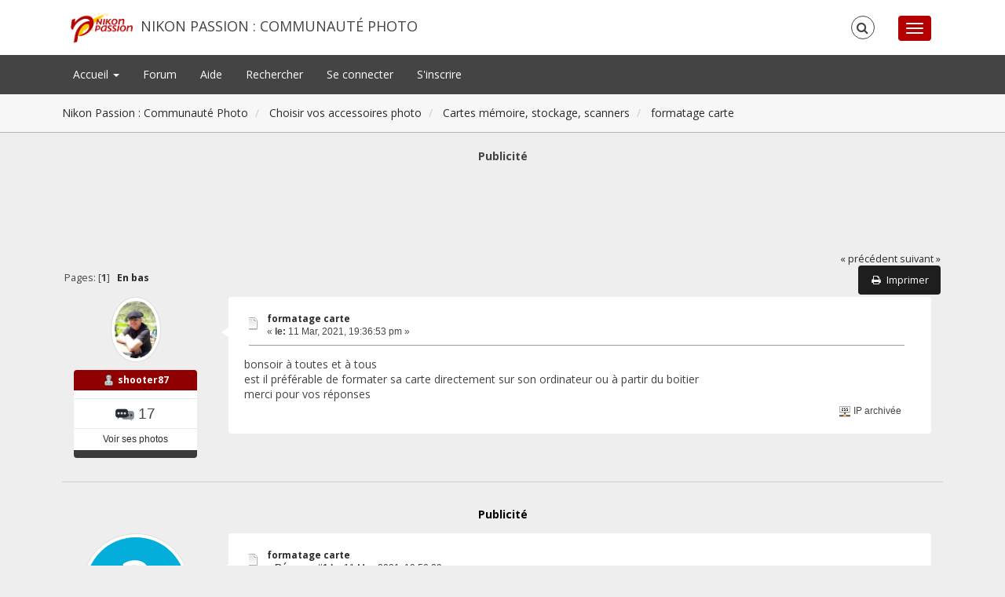

--- FILE ---
content_type: text/html; charset=UTF-8
request_url: https://forum.nikonpassion.com/index.php?topic=190950.0
body_size: 7450
content:
<!DOCTYPE html>
<html xmlns="https://www.w3.org/1999/xhtml">
<head>
	<link rel="stylesheet" type="text/css" href="https://forum.nikonpassion.com/Themes/NikonPassion-2016/css/bootstrap.css?fin20" />
	<link rel="stylesheet" type="text/css" href="https://forum.nikonpassion.com/Themes/NikonPassion-2016/css/font-awesome.css?fin20" />
	<link rel="stylesheet" type="text/css" href="https://forum.nikonpassion.com/Themes/NikonPassion-2016/css/index.css?fin20" />
	<link rel="stylesheet" type="text/css" href="https://forum.nikonpassion.com/Themes/default/css/webkit.css" />
	<script type="text/javascript" src="https://ajax.googleapis.com/ajax/libs/jquery/2.1.3/jquery.min.js"></script>
	<script type="text/javascript" src="https://forum.nikonpassion.com/Themes/NikonPassion-2016/scripts/redsy.js?fin20"></script>
	<script type="text/javascript" src="https://forum.nikonpassion.com/Themes/NikonPassion-2016/scripts/bootstrap.min.js?fin20"></script>
	<script type="text/javascript">
	$(document).ready(function(){
		$("input[type=button]").attr("class", "btn btn-default btn-sm");
		$(".button_submit").attr("class", "btn btn-danger btn-sm");
		$("#advanced_search input[type='text'], #search_term_input input[type='text']").removeAttr("size"); 
		$(".table_grid").addClass("table table-striped");
		$("img[alt='Nouveau'], img.new_posts").replaceWith("<span class='label label-warning'>Nouveau</span>");
		$("#profile_success").removeAttr("id").removeClass("windowbg").addClass("alert alert-success"); 
		$("#profile_error").removeAttr("id").removeClass("windowbg").addClass("alert alert-danger"); 
	});
	</script>	
	<script type="text/javascript" src="https://forum.nikonpassion.com/Themes/default/scripts/script.js?fin20"></script>
	<script type="text/javascript" src="https://forum.nikonpassion.com/Themes/NikonPassion-2016/scripts/theme.js?fin20"></script>
	<script type="text/javascript"><!-- // --><![CDATA[
		var smf_theme_url = "https://forum.nikonpassion.com/Themes/NikonPassion-2016";
		var smf_default_theme_url = "https://forum.nikonpassion.com/Themes/default";
		var smf_images_url = "https://forum.nikonpassion.com/Themes/NikonPassion-2016/images";
		var smf_scripturl = "https://forum.nikonpassion.com/index.php?PHPSESSID=lcacu7a8ldhck1601nsasa77c6&amp;";
		var smf_iso_case_folding = false;
		var smf_charset = "UTF-8";
		var ajax_notification_text = "Chargement...";
		var ajax_notification_cancel_text = "Annuler";
	// ]]></script>
	<style type="text/css">
	@media (min-width: 768px) 
	{
		.container {
			width: 90%;
		}
	}
	</style>
	<meta name="viewport" content="width=device-width, initial-scale=1" />
	<meta http-equiv="Content-Type" content="text/html; charset=UTF-8" />
	<meta name="description" content="formatage carte" />
	<meta name="keywords" content="communauté, photo, nikon, canon, sony, pentax, leica, apprendre la photo, critique photo, conseils photo, tutoriels photo, formations photo, matériel photo, logiciels photo, photo argentique, forum" />
	<title>formatage carte</title>
	<link rel="canonical" href="https://forum.nikonpassion.com/index.php?topic=190950.0" />
	<link rel="help" href="https://forum.nikonpassion.com/index.php?PHPSESSID=lcacu7a8ldhck1601nsasa77c6&amp;action=help" />
	<link rel="search" href="https://forum.nikonpassion.com/index.php?PHPSESSID=lcacu7a8ldhck1601nsasa77c6&amp;action=search" />
	<link rel="contents" href="https://forum.nikonpassion.com/index.php?PHPSESSID=lcacu7a8ldhck1601nsasa77c6&amp;" />
	<link rel="alternate" type="application/rss+xml" title="Nikon Passion : Communauté Photo - Flux RSS" href="https://forum.nikonpassion.com/index.php?PHPSESSID=lcacu7a8ldhck1601nsasa77c6&amp;type=rss;action=.xml" />
	<link rel="prev" href="https://forum.nikonpassion.com/index.php?PHPSESSID=lcacu7a8ldhck1601nsasa77c6&amp;topic=190950.0;prev_next=prev" />
	<link rel="next" href="https://forum.nikonpassion.com/index.php?PHPSESSID=lcacu7a8ldhck1601nsasa77c6&amp;topic=190950.0;prev_next=next" />
	<link rel="index" href="https://forum.nikonpassion.com/index.php?PHPSESSID=lcacu7a8ldhck1601nsasa77c6&amp;board=12.0" /><!-- Google Tag Manager -->
<script>(function(w,d,s,l,i){w[l]=w[l]||[];w[l].push({'gtm.start':
new Date().getTime(),event:'gtm.js'});var f=d.getElementsByTagName(s)[0],
j=d.createElement(s),dl=l!='dataLayer'?'&l='+l:'';j.async=true;j.src=
'https://www.googletagmanager.com/gtm.js?id='+i+dl;f.parentNode.insertBefore(j,f);
})(window,document,'script','dataLayer','GTM-T69NGPJD');</script>
<!-- End Google Tag Manager -->

<script type='text/javascript'>
var googletag = googletag || {};
googletag.cmd = googletag.cmd || [];
(function() {
var gads = document.createElement('script');
gads.async = true;
gads.type = 'text/javascript';
var useSSL = 'https:' == document.location.protocol;
gads.src = (useSSL ? 'https:' : 'http:') + 
'//www.googletagservices.com/tag/js/gpt.js';
var node = document.getElementsByTagName('script')[0];
node.parentNode.insertBefore(gads, node);
})();
</script>

<script type='text/javascript'>
googletag.cmd.push(function() {
googletag.defineSlot('/1060230/NPN_Forum_EntreMessages', [[300, 250], [336, 280]], 'div-gpt-ad-1539767553115-0').addService(googletag.pubads());
googletag.defineSlot('/1060230/NPN_Forum_EntreMessages2', [[300, 250], [336, 280]], 'div-gpt-ad-1539767656817-0').addService(googletag.pubads());
googletag.defineSlot('/1060230/NPN_Forum_FinPage', [[300, 250], [336, 280]], 'div-gpt-ad-1539767397292-0').addService(googletag.pubads());
googletag.defineSlot('/1060230/NPN_Forum_Header', [728, 90], 'div-gpt-ad-1411063855089-3').addService(googletag.pubads());
googletag.pubads().enableSingleRequest();
googletag.enableServices();
});
</script>

<script async src="https://fundingchoicesmessages.google.com/i/pub-9055165062743187?ers=1" nonce="bmsuJLxWATtiMrxYz24sUQ">
</script>
<script nonce="bmsuJLxWATtiMrxYz24sUQ">(function() {function signalGooglefcPresent() {if (!window.frames['googlefcPresent']) {if (document.body) {const iframe = document.createElement('iframe'); iframe.style = 'width: 0; height: 0; border: none; z-index: -1000; left: -1000px; top: -1000px;'; iframe.style.display = 'none'; iframe.name = 'googlefcPresent'; document.body.appendChild(iframe);} else {setTimeout(signalGooglefcPresent, 0);}}}signalGooglefcPresent();})();
</script>
	
</head>
<body>

<div id="wrapper">
	<nav class="navbar navbar-default navbar-static-top">
		<div class="container">
			<div class="navbar-header">
				<button type="button" class="navbar-toggle collapsed" data-toggle="collapse" data-target="#bs-example-navbar-collapse-1">
					<span class="icon-bar"></span>
					<span class="icon-bar"></span>
					<span class="icon-bar"></span>
				</button>
				<a class="navbar-brand" href="https://forum.nikonpassion.com/index.php?PHPSESSID=lcacu7a8ldhck1601nsasa77c6&amp;">Nikon Passion : Communauté Photo</a>
			</div>		
			<div class="collapse navbar-collapse">
				<button type="button" class="navbar-toggle collapsed collapsemenu" id="upshrink" style="display: none;">
					<span class="icon-bar"></span>
					<span class="icon-bar"></span>
					<span class="icon-bar"></span>
				</button>
				<ul class="nav-notification navbar-right">	
					<li class="search-list">
						<div class="search-input-wrapper">
							<div class="search-input">
								<form action="https://forum.nikonpassion.com/index.php?PHPSESSID=lcacu7a8ldhck1601nsasa77c6&amp;action=search2" method="post" accept-charset="UTF-8">
									<input name="search" type="text" class="form-control input-sm inline-block">
									<a href="#" class="input-icon text-normal">
										<i class="fa fa-search"></i>
									</a>
											<input type="hidden" name="topic" value="190950" />
								</form>
							</div>
						</div>
					</li>
				</ul>
			</div>
		</div>
	</nav>
	<div id="menu">
		<div class="collapse navbar-collapse" id="bs-example-navbar-collapse-1">	
			<div class="container">
				<div class="row">
					<ul class="nav navbar-nav">
						<li id="button_menu_site" class="dropdown">
							<a class="dropdown-toggle" href="https://www.nikonpassion.com">
								Accueil <span class="caret"></span>
							</a>
							<ul class="dropdown-menu" role="menu">
								<li>
									<a href="https://www.nikonpassion.com/commencer-ici/">
										<span>Je débute</span>
									</a>
								</li>
								<li>
									<a href="https://formation.nikonpassion.com/">
										<span>Formations</span>
									</a>
								</li>
								<li>
									<a href="https://www.nikonpassion.com/actualites/">
										<span>Actualités photo</span>
									</a>
								</li>
								<li>
									<a href="https://www.nikonpassion.com/tests/">
										<span class="last">Tests</span>
									</a>
								</li>
								<li>
									<a href="https://www.nikonpassion.com/guides-achat/">
										<span>Guides d'achat</span>
									</a>
								</li>
								<li>
									<a href="https://www.nikonpassion.com/tutoriels/">
										<span>Tutoriels</span>
									</a>
								</li>
								<li>
									<a href="https://www.nikonpassion.com/annonces-photo-pro-boitiers-objectifs/">
										<span>Annonces Photo</span>
									</a>
								</li>
								<li>
									<a href="https://forum.nikonpassion.com/index.php?PHPSESSID=lcacu7a8ldhck1601nsasa77c6&amp;action=login">
										<span>Se connecter</span>
									</a>
								</li>
								<li>
									<a href="https://forum.nikonpassion.com/index.php?PHPSESSID=lcacu7a8ldhck1601nsasa77c6&amp;action=register">
										<span>S'inscrire</span>
									</a>
								</li>
								<li>
									<a href="https://forum.nikonpassion.com/index.php?PHPSESSID=lcacu7a8ldhck1601nsasa77c6&amp;action=unread;c=1,2,4,5,6,11;">
										<span class="last">Nouveaux messages</span>
									</a>
								</li>
								<li>
									<a href="https://forum.nikonpassion.com/index.php?PHPSESSID=lcacu7a8ldhck1601nsasa77c6&amp;action=unreadreplies;c=1,2,4,5,6,11;">
										<span>Nouvelles r&#233;ponses</span>
									</a>
								</li>
							</ul>
						</li>
						<li id="button_home" class="active ">
							<a  href="https://forum.nikonpassion.com/index.php?PHPSESSID=lcacu7a8ldhck1601nsasa77c6&amp;">
								Forum
							</a>
						</li>
						<li id="button_help" class="">
							<a  href="https://www.nikonpassion.com/commencer-ici/">
								Aide
							</a>
						</li>
						<li id="button_search" class="">
							<a  href="https://forum.nikonpassion.com/index.php?PHPSESSID=lcacu7a8ldhck1601nsasa77c6&amp;action=search">
								Rechercher
							</a>
						</li>
						<li id="button_login" class="">
							<a  href="https://forum.nikonpassion.com/index.php?PHPSESSID=lcacu7a8ldhck1601nsasa77c6&amp;action=login">
								Se connecter
							</a>
						</li>
						<li id="button_register" class="">
							<a  href="https://forum.nikonpassion.com/index.php?PHPSESSID=lcacu7a8ldhck1601nsasa77c6&amp;action=register">
								S'inscrire
							</a>
						</li>
					</ul>
				</div>
			</div>
		</div>
	</div>
		<script type="text/javascript"><!-- // --><![CDATA[
			var oMainHeaderToggle = new smc_Toggle({
				bToggleEnabled: true,
				bCurrentlyCollapsed: false,
				aSwappableContainers: [
					'menu', 'header'
				],
				aSwapImages: [
					{
						sId: 'upshrink',
						srcExpanded: '',
						srcCollapsed: '',
					}
				],
				oThemeOptions: {
					bUseThemeSettings: false,
					sOptionName: 'collapse_header',
					sSessionVar: 'a2d7fb0d',
					sSessionId: '3b7c4da5f97fd8f85bde2560d50a9326'
				},
				oCookieOptions: {
					bUseCookie: true,
					sCookieName: 'upshrink'
				}
			});
		// ]]></script>
	<header id="header">
		<div class="container">
		<ol class="breadcrumb">
			<li>
				<a href="https://forum.nikonpassion.com/index.php?PHPSESSID=lcacu7a8ldhck1601nsasa77c6&amp;"><span>Nikon Passion : Communauté Photo</span></a>
			</li>
			<li>
				<a href="https://forum.nikonpassion.com/index.php?PHPSESSID=lcacu7a8ldhck1601nsasa77c6&amp;#c4"><span>Choisir vos accessoires photo</span></a>
			</li>
			<li>
				<a href="https://forum.nikonpassion.com/index.php?PHPSESSID=lcacu7a8ldhck1601nsasa77c6&amp;board=12.0"><span>Cartes mémoire, stockage, scanners</span></a>
			</li>
			<li class="last">
				<a href="https://forum.nikonpassion.com/index.php?PHPSESSID=lcacu7a8ldhck1601nsasa77c6&amp;topic=190950.0"><span>formatage carte</span></a>
			</li>
		</ol>
		</div>
	</header>
	<div class="container"><div id="content_section">
		<div id="main_content_section"><center><b>Publicité</b><!-- NPN_Forum_Header -->
<div id='div-gpt-ad-1411063855089-3' style='width:728px; height:90px;'>
<script type='text/javascript'>
googletag.cmd.push(function() { googletag.display('div-gpt-ad-1411063855089-3'); });
</script>
</div><br /></center>
			<a id="top"></a>
			<a id="msg1596115"></a>
			<div class="pagesection">
				<div class="nextlinks"><a href="https://forum.nikonpassion.com/index.php?PHPSESSID=lcacu7a8ldhck1601nsasa77c6&amp;topic=190950.0;prev_next=prev#new">&laquo; précédent</a> <a href="https://forum.nikonpassion.com/index.php?PHPSESSID=lcacu7a8ldhck1601nsasa77c6&amp;topic=190950.0;prev_next=next#new">suivant &raquo;</a></div>
		<div class="buttonlist floatright">
			<ul class="nav nav-pills">
				<li><a class="button_strip_print" href="https://forum.nikonpassion.com/index.php?PHPSESSID=lcacu7a8ldhck1601nsasa77c6&amp;action=printpage;topic=190950.0" rel="new_win nofollow"><i class="fa fa-print fa-fw"></i><span class="last">Imprimer</span></a></li>
			</ul>
		</div>
				<div class="pagelinks floatleft">Pages: [<strong>1</strong>]   &nbsp;&nbsp;<a href="#lastPost"><strong>En bas</strong></a></div>
			</div>
			<div id="forumposts">
				<form action="https://forum.nikonpassion.com/index.php?PHPSESSID=lcacu7a8ldhck1601nsasa77c6&amp;action=quickmod2;topic=190950.0" method="post" accept-charset="UTF-8" name="quickModForm" id="quickModForm" style="margin: 0;" onsubmit="return oQuickModify.bInEditMode ? oQuickModify.modifySave('3b7c4da5f97fd8f85bde2560d50a9326', 'a2d7fb0d') : false">
				<div class="body_message">
					<div class="post_wrapper">
						<div class="poster col-md-2">
							<a href="https://forum.nikonpassion.com/index.php?PHPSESSID=lcacu7a8ldhck1601nsasa77c6&amp;action=profile;u=194047">
								<img src="https://forum.nikonpassion.com/index.php?PHPSESSID=lcacu7a8ldhck1601nsasa77c6&amp;action=dlattach;attach=357949;type=avatar" class="img-thumbnail img-circle" alt="*" />
							</a>
							<h4>
								<img src="https://forum.nikonpassion.com/Themes/NikonPassion-2016/images/useroff.gif" alt="Hors ligne" />
								<a href="https://forum.nikonpassion.com/index.php?PHPSESSID=lcacu7a8ldhck1601nsasa77c6&amp;action=profile;u=194047" title="Voir le profil de shooter87">shooter87</a>
							</h4>
							<ul class="reset smalltext" id="msg_1596115_extra_info">
								<li class="stars"></li>
								<li class="postcount"><img src="https://forum.nikonpassion.com/Themes/NikonPassion-2016/images/postcount.png" /> 17</li><li><a href="https://forum.nikonpassion.com/index.php?PHPSESSID=lcacu7a8ldhck1601nsasa77c6&amp;action=profile;area=showposts;u=194047;sa=images">Voir ses photos</a></li>
								<li class="profile">
									<ul>
									</ul>
								</li>
							</ul>
						</div>
						<div class="col-md-10">
							<div class="body_content"> 
								<span class="arrow-left"></span>
								<div class="postarea">
										</ul>
										<div class="keyinfo">
											<div class="messageicon">
												<img src="https://forum.nikonpassion.com/Themes/NikonPassion-2016/images/post/xx.gif" alt="" />
											</div>
											<h5 id="subject_1596115">
												<a href="https://forum.nikonpassion.com/index.php?PHPSESSID=lcacu7a8ldhck1601nsasa77c6&amp;topic=190950.msg1596115#msg1596115" rel="nofollow">formatage carte</a>
											</h5>
											<div class="smalltext">&#171; <strong> le:</strong> 11 Mar, 2021, 19:36:53 pm &#187;</div>
											<div id="msg_1596115_quick_mod"></div>
										</div>
									<div class="post">
										<div class="inner" id="msg_1596115">bonsoir à toutes et à tous<br />est il préférable de formater sa carte directement sur son ordinateur ou à partir du boitier<br />merci pour vos réponses </div>
									</div>
								</div>
								<div class="moderatorbar">
									<div class="smalltext modified" id="modified_1596115">
									</div>
									<div class="smalltext reportlinks">
										<img src="https://forum.nikonpassion.com/Themes/NikonPassion-2016/images/ip.gif" alt="" />
										IP archivée
									</div>
								</div>
							</div>
						</div>
					</div>
				</div>
				<hr  />
				<div class="windowbg">
					<span class="topslice"><span></span></span>
	
					<div align="center"><b>Publicité</b><!-- /1060230/NPN_Forum_EntreMessages -->
<div id='div-gpt-ad-1539767553115-0'>
<script>
googletag.cmd.push(function() { googletag.display('div-gpt-ad-1539767553115-0'); });
</script>
</div></div>
	
					<span class="botslice"><span></span></span>
				</div>
				<hr class="post_separator" />
			
				<a id="msg1596117"></a>
				<div class="body_message">
					<div class="post_wrapper">
						<div class="poster col-md-2">
							<a href="https://forum.nikonpassion.com/index.php?PHPSESSID=lcacu7a8ldhck1601nsasa77c6&amp;action=profile;u=175377">
								<img src="https://forum.nikonpassion.com/Themes/NikonPassion-2016/images/noavatar.png" class="img-thumbnail img-circle" alt="*" /> 
							</a>
							<h4>
								<img src="https://forum.nikonpassion.com/Themes/NikonPassion-2016/images/useroff.gif" alt="Hors ligne" />
								<a href="https://forum.nikonpassion.com/index.php?PHPSESSID=lcacu7a8ldhck1601nsasa77c6&amp;action=profile;u=175377" title="Voir le profil de sylvainmandin">sylvainmandin</a>
							</h4>
							<ul class="reset smalltext" id="msg_1596117_extra_info">
								<li class="stars"></li>
								<li class="postcount"><img src="https://forum.nikonpassion.com/Themes/NikonPassion-2016/images/postcount.png" /> 4997</li><li><a href="https://forum.nikonpassion.com/index.php?PHPSESSID=lcacu7a8ldhck1601nsasa77c6&amp;action=profile;area=showposts;u=175377;sa=images">Voir ses photos</a></li>
								<li class="profile">
									<ul>
										<li><a href="https://www.youtube.com/channel/UCu5WbaDLA0atdflmWy-DfDA/" title="Papa et Nous" target="_blank" class="new_win"><img src="https://forum.nikonpassion.com/Themes/NikonPassion-2016/images/www_sm.gif" alt="Papa et Nous" /></a></li>
									</ul>
								</li>
							</ul>
						</div>
						<div class="col-md-10">
							<div class="body_content"> 
								<span class="arrow-left"></span>
								<div class="postarea">
										</ul>
										<div class="keyinfo">
											<div class="messageicon">
												<img src="https://forum.nikonpassion.com/Themes/NikonPassion-2016/images/post/xx.gif" alt="" />
											</div>
											<h5 id="subject_1596117">
												<a href="https://forum.nikonpassion.com/index.php?PHPSESSID=lcacu7a8ldhck1601nsasa77c6&amp;topic=190950.msg1596117#msg1596117" rel="nofollow">formatage carte</a>
											</h5>
											<div class="smalltext">&#171; <strong>Réponse #1 le:</strong> 11 Mar, 2021, 19:56:09 pm &#187;</div>
											<div id="msg_1596117_quick_mod"></div>
										</div>
									<div class="post">
										<div class="inner" id="msg_1596117">bonsoir,<br />à partir du boîtier.</div>
									</div>
								</div>
								<div class="moderatorbar">
									<div class="smalltext modified" id="modified_1596117">
									</div>
									<div class="smalltext reportlinks">
										<img src="https://forum.nikonpassion.com/Themes/NikonPassion-2016/images/ip.gif" alt="" />
										IP archivée
									</div>
									<div class="signature" id="msg_1596117_signature">galerie <a href="https://www.flickr.com/photos/sylvainmandin/" class="bbc_link" target="_blank" rel="noopener noreferrer">Flickr</a> ; 2017 en 365 photos : <a href="https://tookapic.com/sylvainmandin" class="bbc_link" target="_blank" rel="noopener noreferrer">Tookapic</a><br />chaines youtube : <a href="https://www.youtube.com/@SylvainMmmmm/videos" class="bbc_link" target="_blank" rel="noopener noreferrer">https://www.youtube.com/@SylvainMmmmm/videos</a> - <a href="https://www.youtube.com/channel/UCu5WbaDLA0atdflmWy-DfDA/" class="bbc_link" target="_blank" rel="noopener noreferrer">Papa et Nous</a></div>
								</div>
							</div>
						</div>
					</div>
				</div>
				<hr  />
				<a id="msg1596189"></a>
				<div class="body_message">
					<div class="post_wrapper">
						<div class="poster col-md-2">
							<a href="https://forum.nikonpassion.com/index.php?PHPSESSID=lcacu7a8ldhck1601nsasa77c6&amp;action=profile;u=1954">
								<img src="https://forum.nikonpassion.com/index.php?PHPSESSID=lcacu7a8ldhck1601nsasa77c6&amp;action=dlattach;attach=330;type=avatar" class="img-thumbnail img-circle" alt="*" />
							</a>
							<h4>
								<img src="https://forum.nikonpassion.com/Themes/NikonPassion-2016/images/useroff.gif" alt="Hors ligne" />
								<a href="https://forum.nikonpassion.com/index.php?PHPSESSID=lcacu7a8ldhck1601nsasa77c6&amp;action=profile;u=1954" title="Voir le profil de Richard V">Richard V</a>
							</h4>
							<ul class="reset smalltext" id="msg_1596189_extra_info">
								<li class="stars"></li>
								<li class="postcount"><img src="https://forum.nikonpassion.com/Themes/NikonPassion-2016/images/postcount.png" /> 3046</li><li><a href="https://forum.nikonpassion.com/index.php?PHPSESSID=lcacu7a8ldhck1601nsasa77c6&amp;action=profile;area=showposts;u=1954;sa=images">Voir ses photos</a></li>
								<li class="profile">
									<ul>
									</ul>
								</li>
							</ul>
						</div>
						<div class="col-md-10">
							<div class="body_content"> 
								<span class="arrow-left"></span>
								<div class="postarea">
										</ul>
										<div class="keyinfo">
											<div class="messageicon">
												<img src="https://forum.nikonpassion.com/Themes/NikonPassion-2016/images/post/xx.gif" alt="" />
											</div>
											<h5 id="subject_1596189">
												<a href="https://forum.nikonpassion.com/index.php?PHPSESSID=lcacu7a8ldhck1601nsasa77c6&amp;topic=190950.msg1596189#msg1596189" rel="nofollow">formatage carte</a>
											</h5>
											<div class="smalltext">&#171; <strong>Réponse #2 le:</strong> 12 Mar, 2021, 10:54:15 am &#187;</div>
											<div id="msg_1596189_quick_mod"></div>
										</div>
									<div class="post">
										<div class="inner" id="msg_1596189">de temps en temps il est salutaire de faire un &quot;low erase&quot;, et ce à partir d&#039;une machine,</div>
									</div>
								</div>
								<div class="moderatorbar">
									<div class="smalltext modified" id="modified_1596189">
									</div>
									<div class="smalltext reportlinks">
										<img src="https://forum.nikonpassion.com/Themes/NikonPassion-2016/images/ip.gif" alt="" />
										IP archivée
									</div>
									<div class="signature" id="msg_1596189_signature"><a href="http://leguilvinecdailyphoto.blogspot.com/" class="bbc_link" target="_blank" rel="noopener noreferrer">http://leguilvinecdailyphoto.blogspot.com/</a></div>
								</div>
							</div>
						</div>
					</div>
				</div>
				<hr  />
				<a id="msg1596274"></a>
				<div class="body_message">
					<div class="post_wrapper">
						<div class="poster col-md-2">
							<a href="https://forum.nikonpassion.com/index.php?PHPSESSID=lcacu7a8ldhck1601nsasa77c6&amp;action=profile;u=194047">
								<img src="https://forum.nikonpassion.com/index.php?PHPSESSID=lcacu7a8ldhck1601nsasa77c6&amp;action=dlattach;attach=357949;type=avatar" class="img-thumbnail img-circle" alt="*" />
							</a>
							<h4>
								<img src="https://forum.nikonpassion.com/Themes/NikonPassion-2016/images/useroff.gif" alt="Hors ligne" />
								<a href="https://forum.nikonpassion.com/index.php?PHPSESSID=lcacu7a8ldhck1601nsasa77c6&amp;action=profile;u=194047" title="Voir le profil de shooter87">shooter87</a>
							</h4>
							<ul class="reset smalltext" id="msg_1596274_extra_info">
								<li class="stars"></li>
								<li class="postcount"><img src="https://forum.nikonpassion.com/Themes/NikonPassion-2016/images/postcount.png" /> 17</li><li><a href="https://forum.nikonpassion.com/index.php?PHPSESSID=lcacu7a8ldhck1601nsasa77c6&amp;action=profile;area=showposts;u=194047;sa=images">Voir ses photos</a></li>
								<li class="profile">
									<ul>
									</ul>
								</li>
							</ul>
						</div>
						<div class="col-md-10">
							<div class="body_content"> 
								<span class="arrow-left"></span>
								<div class="postarea">
										</ul>
										<div class="keyinfo">
											<div class="messageicon">
												<img src="https://forum.nikonpassion.com/Themes/NikonPassion-2016/images/post/xx.gif" alt="" />
											</div>
											<h5 id="subject_1596274">
												<a href="https://forum.nikonpassion.com/index.php?PHPSESSID=lcacu7a8ldhck1601nsasa77c6&amp;topic=190950.msg1596274#msg1596274" rel="nofollow">formatage carte</a>
											</h5>
											<div class="smalltext">&#171; <strong>Réponse #3 le:</strong> 12 Mar, 2021, 18:55:20 pm &#187;</div>
											<div id="msg_1596274_quick_mod"></div>
										</div>
									<div class="post">
										<div class="inner" id="msg_1596274">merci pour les infos</div>
									</div>
								</div>
								<div class="moderatorbar">
									<div class="smalltext modified" id="modified_1596274">
									</div>
									<div class="smalltext reportlinks">
										<img src="https://forum.nikonpassion.com/Themes/NikonPassion-2016/images/ip.gif" alt="" />
										IP archivée
									</div>
								</div>
							</div>
						</div>
					</div>
				</div>
				<hr  />
				<div class="windowbg">
					<span class="topslice"><span></span></span>
	
					<div align="center"><center><b>Publicité</b><!-- /1060230/NPN_Forum_FinPage -->
<div id='div-gpt-ad-1539767397292-0'>
<script>
googletag.cmd.push(function() { googletag.display('div-gpt-ad-1539767397292-0'); });
</script>
</div></center></div>
	
					<span class="botslice"><span></span></span>
				</div>
				<hr class="post_separator" />
			
				</form>
			</div>
			<a id="lastPost"></a>
			<div class="pagesection">
				
		<div class="buttonlist floatright">
			<ul class="nav nav-pills">
				<li><a class="button_strip_print" href="https://forum.nikonpassion.com/index.php?PHPSESSID=lcacu7a8ldhck1601nsasa77c6&amp;action=printpage;topic=190950.0" rel="new_win nofollow"><i class="fa fa-print fa-fw"></i><span class="last">Imprimer</span></a></li>
			</ul>
		</div>
				<div class="pagelinks floatleft">Pages: [<strong>1</strong>]   &nbsp;&nbsp;<a href="#top"><strong>En haut</strong></a></div>
				<div class="nextlinks_bottom"><a href="https://forum.nikonpassion.com/index.php?PHPSESSID=lcacu7a8ldhck1601nsasa77c6&amp;topic=190950.0;prev_next=prev#new">&laquo; précédent</a> <a href="https://forum.nikonpassion.com/index.php?PHPSESSID=lcacu7a8ldhck1601nsasa77c6&amp;topic=190950.0;prev_next=next#new">suivant &raquo;</a></div>
			</div>
			<div id="moderationbuttons"></div>
			<div class="plainbox" id="display_jump_to">&nbsp;</div>
		<br class="clear" />
				<script type="text/javascript" src="https://forum.nikonpassion.com/Themes/default/scripts/topic.js"></script>
				<script type="text/javascript"><!-- // --><![CDATA[
					if ('XMLHttpRequest' in window)
					{
						var oQuickModify = new QuickModify({
							sScriptUrl: smf_scripturl,
							bShowModify: true,
							iTopicId: 190950,
							sTemplateBodyEdit: '\n\t\t\t\t\t\t\t\t<div id="quick_edit_body_container" style="width: 90%">\n\t\t\t\t\t\t\t\t\t<div id="error_box" style="padding: 4px;" class="error"><' + '/div>\n\t\t\t\t\t\t\t\t\t<textarea class="editor" name="message" rows="12" style="width: 100%; margin-bottom: 10px;" tabindex="1">%body%<' + '/textarea><br />\n\t\t\t\t\t\t\t\t\t<input type="hidden" name="a2d7fb0d" value="3b7c4da5f97fd8f85bde2560d50a9326" />\n\t\t\t\t\t\t\t\t\t<input type="hidden" name="topic" value="190950" />\n\t\t\t\t\t\t\t\t\t<input type="hidden" name="msg" value="%msg_id%" />\n\t\t\t\t\t\t\t\t\t<div class="righttext">\n\t\t\t\t\t\t\t\t\t\t<input type="submit" name="post" value="Sauvegarder" tabindex="2" onclick="return oQuickModify.modifySave(\'3b7c4da5f97fd8f85bde2560d50a9326\', \'a2d7fb0d\');" accesskey="s" class="button_submit" />&nbsp;&nbsp;<input type="submit" name="cancel" value="Annuler" tabindex="3" onclick="return oQuickModify.modifyCancel();" class="button_submit" />\n\t\t\t\t\t\t\t\t\t<' + '/div>\n\t\t\t\t\t\t\t\t<' + '/div>',
							sTemplateSubjectEdit: '<input type="text" style="width: 90%;" name="subject" value="%subject%" size="80" maxlength="80" tabindex="4" class="input_text" />',
							sTemplateBodyNormal: '%body%',
							sTemplateSubjectNormal: '<a hr'+'ef="https://forum.nikonpassion.com/index.php?PHPSESSID=lcacu7a8ldhck1601nsasa77c6&amp;'+'?topic=190950.msg%msg_id%#msg%msg_id%" rel="nofollow">%subject%<' + '/a>',
							sTemplateTopSubject: 'Sujet: %subject% &nbsp;(Lu 3904 fois)',
							sErrorBorderStyle: '1px solid red'
						});

						aJumpTo[aJumpTo.length] = new JumpTo({
							sContainerId: "display_jump_to",
							sJumpToTemplate: "<label class=\"smalltext\" for=\"%select_id%\">Aller à:<" + "/label> %dropdown_list%",
							iCurBoardId: 12,
							iCurBoardChildLevel: 0,
							sCurBoardName: "Cartes mémoire, stockage, scanners",
							sBoardChildLevelIndicator: "==",
							sBoardPrefix: "=> ",
							sCatSeparator: "-----------------------------",
							sCatPrefix: "",
							sGoButtonLabel: " Allons-y&nbsp;! "
						});

						aIconLists[aIconLists.length] = new IconList({
							sBackReference: "aIconLists[" + aIconLists.length + "]",
							sIconIdPrefix: "msg_icon_",
							sScriptUrl: smf_scripturl,
							bShowModify: true,
							iBoardId: 12,
							iTopicId: 190950,
							sSessionId: "3b7c4da5f97fd8f85bde2560d50a9326",
							sSessionVar: "a2d7fb0d",
							sLabelIconList: "Icône du message",
							sBoxBackground: "transparent",
							sBoxBackgroundHover: "#ffffff",
							iBoxBorderWidthHover: 1,
							sBoxBorderColorHover: "#adadad" ,
							sContainerBackground: "#ffffff",
							sContainerBorder: "1px solid #adadad",
							sItemBorder: "1px solid #ffffff",
							sItemBorderHover: "1px dotted gray",
							sItemBackground: "transparent",
							sItemBackgroundHover: "#e0e0f0"
						});
					}
				// ]]></script>
		</div>
	</div></div>
	<footer><div class="container">
		<ul class="social">
			<li>&nbsp;</li>
			<li>
				<a href="https://twitter.com/#!/nikonpassion/" title="Twitter" target="_blank"><i class="fa fa-twitter fa-2x"></i></a>
			</li>			
			<li>
				<a href="https://www.facebook.com/NikonPassion" title="Facebook" target="_blank"><i class="fa fa-facebook fa-2x"></i></a>
			</li>
			<li>
				<a href="https://www.youtube.com/user/nikonpassion" title="Youtube" target="_blank"><i class="fa fa-youtube fa-2x"></i></a>
			</li>
			<li>
				<a href="https://www.nikonpassion.com/feed/" title="RSS" target="_blank"><i class="fa fa-rss fa-2x"></i></a>
			</li>
		</ul>
		<ul class="reset">
			 <li><a href="https://www.nikonpassion.com/informations-legales/">Informations l&eacute;gales</a> | <a href="https://www.nikonpassion.com/faq/">FAQ</a>  | <a href="https://www.nikonpassion.com/publicite/">Publicit&eacute;</a>
			 <br />Contenus et Photos (C) Nikon Passion 2004 - 2025
			 <br />Nikon Passion est &eacute;dit&eacute; par la SAS Editions MELODI et n'a aucun lien direct avec la soci&eacute;t&eacute; Nikon ou une de ses filiales.
			 <br />Ce site a fait l'objet d'un d&eacute;p&ocirc;t aupr&eacute;s de la CNIL et a &eacute;t&eacute; enregistr&eacute; sous le num&eacute;ro d'agr&eacute;ment 1108761.
			 <br />Conform&eacute;ment &agrave; la loi fran&ccedil;aise Informatique et Libert&eacute; (article 34), vous disposez d'un droit d'acc&eacute;s, de modification, de rectification et de suppression des donn&eacute;es vous concernant.</li>
			<li>
			<span class="smalltext" style="display: inline; visibility: visible; font-family: Verdana, Arial, sans-serif;"><a href="https://forum.nikonpassion.com/index.php?PHPSESSID=lcacu7a8ldhck1601nsasa77c6&amp;action=credits" title="Simple Machines Forum" target="_blank" class="new_win">SMF 2.0.19</a> |
<a href="http://www.simplemachines.org/about/smf/license.php" title="License" target="_blank" class="new_win">SMF &copy; 2015</a>, <a href="http://www.simplemachines.org" title="Simple Machines" target="_blank" class="new_win">Simple Machines</a><br /><span class="smalltext"><a href="http://www.smfads.com" target="_blank">SMFAds</a> for <a href="http://www.createaforum.com" title="Forum Hosting" target="_blank">Free Forums</a></span> | <a id="button_agreement" href="https://forum.nikonpassion.com/index.php?PHPSESSID=lcacu7a8ldhck1601nsasa77c6&amp;action=agreement"><span>Terms and Policies</span></a>
			</span></li>
			<li>Theme by <a href="http://smftricks.com/">SMFTricks</a></li>
			<li>Nikon Passion : Communauté Photo &copy;</li>
		</ul><br /><script>
  (function(i,s,o,g,r,a,m){i['GoogleAnalyticsObject']=r;i[r]=i[r]||function(){
  (i[r].q=i[r].q||[]).push(arguments)},i[r].l=1*new Date();a=s.createElement(o),
  m=s.getElementsByTagName(o)[0];a.async=1;a.src=g;m.parentNode.insertBefore(a,m)
  })(window,document,'script','//www.google-analytics.com/analytics.js','ga');

  ga('create', 'UA-220592-11', 'nikonpassion.com');
  ga('require', 'displayfeatures');
  ga('send', 'pageview');

</script>

<!-- Google tag (gtag.js) -->
<script async src="https://www.googletagmanager.com/gtag/js?id=G-L7HX12XVT4"></script>
<script>
  window.dataLayer = window.dataLayer || [];
  function gtag(){dataLayer.push(arguments);}
  gtag('js', new Date());

  gtag('config', 'G-L7HX12XVT4');
</script><!-- Call external script YLWeb -->
<!-- This site is converting visitors into subscribers and customers with OptinMonster - https://optinmonster.com -->
<script>(function(d,u,ac){var s=d.createElement('script');s.type='text/javascript';s.src='https://a.omappapi.com/app/js/api.min.js';s.async=true;s.dataset.user=u;s.dataset.account=ac;d.getElementsByTagName('head')[0].appendChild(s);})(document,8292,310);</script>
<!-- / https://optinmonster.com -->
	</div></footer>
	<a href="#" class="scroll-to-top hidden-print"><i class="fa fa-chevron-up fa-lg"></i></a>
</div>

	
</body></html>

--- FILE ---
content_type: text/html; charset=utf-8
request_url: https://www.google.com/recaptcha/api2/aframe
body_size: 266
content:
<!DOCTYPE HTML><html><head><meta http-equiv="content-type" content="text/html; charset=UTF-8"></head><body><script nonce="fzerWdpwuH0IsNHNmlY94g">/** Anti-fraud and anti-abuse applications only. See google.com/recaptcha */ try{var clients={'sodar':'https://pagead2.googlesyndication.com/pagead/sodar?'};window.addEventListener("message",function(a){try{if(a.source===window.parent){var b=JSON.parse(a.data);var c=clients[b['id']];if(c){var d=document.createElement('img');d.src=c+b['params']+'&rc='+(localStorage.getItem("rc::a")?sessionStorage.getItem("rc::b"):"");window.document.body.appendChild(d);sessionStorage.setItem("rc::e",parseInt(sessionStorage.getItem("rc::e")||0)+1);localStorage.setItem("rc::h",'1765198209571');}}}catch(b){}});window.parent.postMessage("_grecaptcha_ready", "*");}catch(b){}</script></body></html>

--- FILE ---
content_type: text/plain
request_url: https://www.google-analytics.com/j/collect?v=1&_v=j102&a=359713621&t=pageview&_s=1&dl=https%3A%2F%2Fforum.nikonpassion.com%2Findex.php%3Ftopic%3D190950.0&ul=en-us%40posix&dt=formatage%20carte&sr=1280x720&vp=1280x720&_u=IGBAgAABAAAAACAAI~&jid=630015976&gjid=1809596871&cid=1219415692.1765198208&tid=UA-220592-11&_gid=1997401865.1765198208&_slc=1&z=1010993508
body_size: -452
content:
2,cG-L7HX12XVT4

--- FILE ---
content_type: application/javascript; charset=utf-8
request_url: https://fundingchoicesmessages.google.com/f/AGSKWxXj4ZwR-xe4mhKOU75ZvE_x1qtfEDvYU6jh5yY2c5sQeW488G0yV322PThl6T-wGomGoslr8_AS2oLIOhQ1k8Ge4tJ9Buquc2HjIGfWBmJa40j5LV53Rjek3_KKjCotylfB-y8Gzy63DcyP0GaEkbi7ZKLezIibf2I-IsC_pWxwXoYxHq1ZMvz-uGHk/__585x75-/ad-emea./gexternalad./match_ads./promotions/ads.
body_size: -1289
content:
window['edd208ab-58e4-4409-9d4f-f39eac570804'] = true;